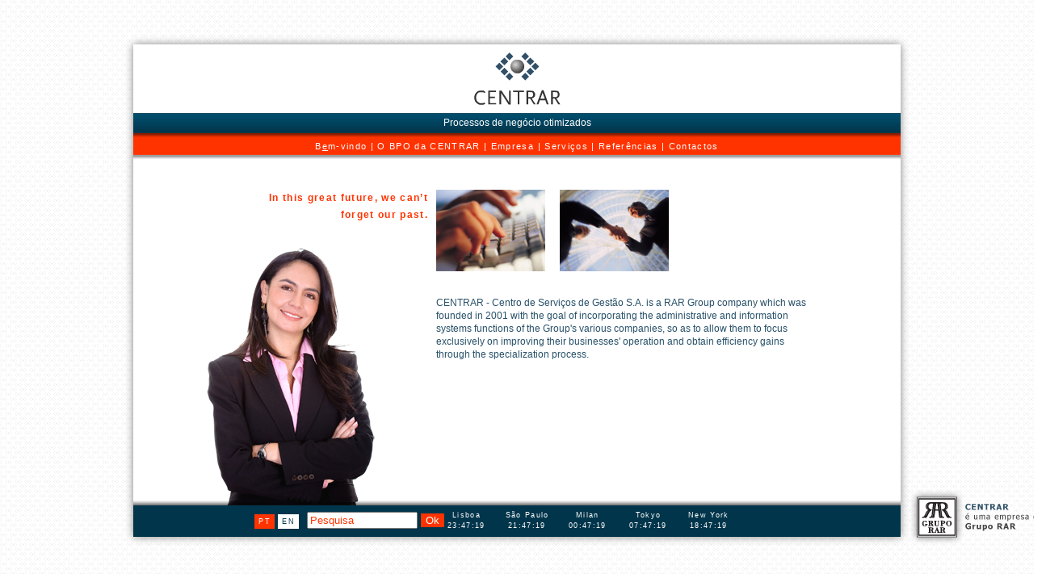

--- FILE ---
content_type: text/html
request_url: https://centrar.pt/?section=33
body_size: 1842
content:
<!DOCTYPE html PUBLIC "-//W3C//DTD XHTML 1.0 Transitional//EN" "http://www.w3.org/TR/xhtml1/DTD/xhtml1-transitional.dtd">
<html xmlns="http://www.w3.org/1999/xhtml" xml:lang="pt" lang="pt">
<head>
	<meta http-equiv="content-type" content="text/html; charset=UTF-8" />
	<title> &middot; CENTRAR</title>
	<meta name="author" content="civilis.net" />
	<meta name="keywords" content="Outsourcing Service Provider,BPO Service Provider,P2P,O2C,ANS,SLA,Papel Comercial,Confirming,SAP,Dynamics Nav,Externalização,Optimização de processos,Optimização,Processos,Normas Internacionais de Contabilidade,IAS,IFRS,IES,Consultoria,Reporting" />
	<meta name="description" content="A Centrar é uma empresa especializada na prestação de serviços de Business Process Outsourcing (BPO). Centrar is a specialized business process outsourcing provider." />
	<meta name="geo.position" content="41.144018;-8.613861" />
	<meta name="geo.placename" content="Portugal, Portugal" />
	<meta name="geo.region" content="pt-pt" />
	<link href="/lib/screen-3.css" rel="stylesheet" type="text/css" media="screen" />
	<script src="/lib/prototype.js" type="text/javascript" language="javascript"></script>
	<script src="/lib/effects.js" type="text/javascript" language="javascript"></script>
	<script src="/lib/default.js" type="text/javascript" language="javascript"></script>
	<!--[if lt IE 7]>
	<link rel="stylesheet" href="/lib/screen-3_ie6.css" type="text/css" media="screen" />
	<![endif]-->
	<link href="/lib/print.css" rel="stylesheet" type="text/css" media="print" />
</head>
<body class="lang_1">
<div id="placer">


<div class="header">

<div class="logo" title="CENTRAR"><h1><a href="/" id="logolnk"><object classid="clsid:D27CDB6E-AE6D-11cf-96B8-444553540000" codebase="http://download.macromedia.com/pub/shockwave/cabs/flash/swflash.cab#version=6,0,40,0" width="115" height="85" id="logo_swf">
	<param name="movie" value="/images/logo.swf">
	<param name="quality" value="high">
	<param name="bgcolor" value="#ffffff">
	<embed src="/images/logo.swf" quality="high" bgcolor="#ffffff" width="115" height="85" name="logo_swf" align="" type="application/x-shockwave-flash" pluginspace="http://www.macromedia.com/go/getflashplayer"></embed>
</object></a></h1></div><div class="hide">|</div>

<div class="highlight"><a href="/">Processos de neg&oacute;cio otimizados</a></div>

<ul class="menu">
<li><a href="/?section=1" accesskey="e" title="Bem-vindo (alt+e)">B<u>e</u>m-vindo</a> |</li>
<li><a href="/?section=6" title="O BPO da CENTRAR">O BPO da CENTRAR</a> |</li>
<li><a href="/?section=2" title="Empresa">Empresa</a> |</li>
<li><a href="/?section=10" title="Serviços">Serviços</a> |</li>
<li><a href="/?section=16" title="Referências">Referências</a> |</li>
<li><a href="/?section=17" title="Contactos">Contactos</a></li>
</ul>


</div>
<div class="sidebar_placer" id="sidebar" style="display: none;">


<p><span>
In this great future, we can’t forget our past.<br /></span></p>

</div>
<div class="slide_placer">
<img src="/images/highlight/centrar_1.jpg" width="135" height="101" title="centrar" id="body_img_1" style="display: none;" />
<img src="/images/highlight/centrar_5.jpg" width="135" height="101" title="centrar" id="body_img_2" style="display: none;" />
</div>
<div class="body_placer">

<div id="body" style="display: none;">


<p></p>

<p>CENTRAR - Centro de Servi&ccedil;os de Gest&atilde;o S.A. is a RAR Group company which was founded in 2001 with the goal of incorporating the administrative and information systems functions of the Group's various companies, so as to allow them to focus exclusively on improving their businesses' operation and obtain efficiency gains through the specialization process.</p>
</div>

</div>

<div class="stock_placer"><div class="stock"><img src="/images/highlight/highlight_7.png" height="320" id="stock" style="display: none;" /></div></div>


<div class="footer_placer">
<div class="footer">
	<div class="lang">
		<a href="/?lang=1" class="on" title="Português">pt</a>
		<a href="/?lang=2" title="English">en</a>
		</div>
	<div class="search">
	<form action="/search" method="get" style="margin: 0;">
	<input type="text" name="search" id="id_search" value="Pesquisa" onfocus="if (this.value == 'Pesquisa') { this.value=''; }" onblur="if ( this.value=='' ) { this.value='Pesquisa'; }" size="15" style="color: #ff3300;" />
	<input type="submit" value="Ok" class="submit" />
	</form>
	</div>
</div>
<div class="clocks">
	<div class="item">
	Lisboa<br />
	<span id="clock1">00:00:00</span><br />
	</div>
	<div class="item">
	São Paulo<br />
	<span id="clock2">00:00:00</span><br />
	</div>
	<div class="item">
	Milan<br />
	<span id="clock3">00:00:00</span><br />
	</div>
	<div class="item">
	Tokyo<br />
	<span id="clock4">00:00:00</span><br />
	</div>
	<div class="item">
	New York<br />
	<span id="clock5">00:00:00</span><br />
	</div>
</div>
</div>
<div id="gruporar"><a href="http://www.rar.pt/">CENTRAR &eacute; uma empresa do Grupo RAR</a></div>
<div class="hide">
<img src="/images/highlight/highlight_1.png" width="1" height="1" alt="hide" />
<img src="/images/highlight/highlight_2.png" width="1" height="1" alt="hide" />
<img src="/images/highlight/highlight_3.png" width="1" height="1" alt="hide" />
<img src="/images/highlight/highlight_4.png" width="1" height="1" alt="hide" />
<img src="/images/highlight/highlight_5.png" width="1" height="1" alt="hide" />
<img src="/images/highlight/highlight_6.png" width="1" height="1" alt="hide" />
<img src="/images/highlight/highlight_7.png" width="1" height="1" alt="hide" />
<img src="/images/highlight/highlight_8.png" width="1" height="1" alt="hide" />
</div>

<script type="text/javascript">
function animate() {
	Effect.Appear('body', {queue: 'front', duration: '0.2'});
	Effect.Appear('sidebar', {queue: 'end', duration: '0.3'});
	Effect.Appear('body_img_1', {queue: 'end', duration: '0.3'});
	Effect.Appear('body_img_2', {queue: 'end', duration: '0.3'});
	Effect.MoveBy('stock', 0, 90, {queue: 'parallel', duration: '0.8', delay: '1.0'});
	Effect.Appear('stock', {queue: 'parallel', duration: '0.8', delay: '1.0'});
}
</script>
<div class="stats">
<script type="text/javascript">
var gaJsHost = (("https:" == document.location.protocol) ? "https://ssl." : "http://www.");
document.write(unescape("%3Cscript src='" + gaJsHost + "google-analytics.com/ga.js' type='text/javascript'%3E%3C/script%3E"));
</script>
<script type="text/javascript">
var pageTracker = _gat._getTracker("UA-97411-17");
pageTracker._initData();
pageTracker._trackPageview();
</script>
</div>

</div>
</body>
</html>


--- FILE ---
content_type: text/css
request_url: https://centrar.pt/lib/screen-3.css
body_size: 1200
content:
body {
	background: white url("../images/back.png") left top repeat;
	font: normal 9pt/12pt tahoma, arial, verdana, sans-serif;
	cursor: default;
	margin: 0 auto;
    overflow-x: hidden;
}

a, a:visited {
	cursor: pointer;
	color: #285169;
	text-decoration: none;
}
a:hover {
	text-decoration: underline;
}

.high {
	font-weight: bold;
}
.dis {
	color: #404040;
}
u, .u {
	text-decoration: underline;
}
.off {
	color: #808080;
}

.clear {
	clear: both;
}
.clear.left {
	clear: left;
}
.clear.right {
	clear: right;
}
.float.left {
	float: left;
}
.float.right {
	float: right;
}
.hide, .print, .stats {
	display: none;
}

#warning {
	font-weight: bold;
	font-style: italic;
	color: #ff3300;
}

#placer {
	position: absolute;
	left: 50%;
	margin-left: -490px;
	top: 50%;
	margin-top: -320px;
	width: 980px;
	height: 640px;
	background: transparent url("../images/back_site.png") center top no-repeat;
}

.header {
	position: absolute;
	top: 15px;
	left: 15px;
	width: 950px;
	height: 165px;
	z-index: 0;
}

.logo {
	width: 100%;
	height: 85px;
	margin: 0;
	padding: 0;
	background: white;
}
.logo h1, .logo h1 a {
	width: 115px;
	height: 85px;
	margin: 0 auto;
}

.highlight {
    height: 30px;
    line-height: 25px;
	background: transparent url("../images/back_highlight.png") 0 0 repeat-x;
	text-align: center;
    color: #fff;
}
.highlight a {
    color: #fff;
    text-decoration: none;
}

ul.menu, ul.submenu {
	margin: 0;
	padding: 3px;
	padding-bottom: 8px;
	text-align: center;
	letter-spacing: 1pt;
}
ul.menu {
	background: #ff3300 url("../images/back_menu.png") left bottom repeat-x;
	color: white;
}
ul.menu, ul.submenu {
	list-style: none;
}
ul.menu li {
	display: inline;
	font-size: 8.5pt;
}
ul.submenu li {
	display: inline;
	font-size: 8.5pt;
}
ul.menu li.on, ul.submenu li.on {
	font-weight: bold;
}
ul.menu a, ul.menu a:visited {
	color: white;
}
ul.submenu {
	background: transparent;
}

.sidebar_placer {
	position: absolute;
	top: 195px; /* 180+15 */
	left: 50%;
	margin-left: -350px;
	width: 240px;
	height: 100px;
	text-align: right;
	line-height: 12pt;
	font-weight: bold;
	color: #ff3300;
	letter-spacing: 1pt;
	z-index: 10;
}
.sidebar_placer p {
	margin: 0;
	line-height: 16pt;
}
.sidebar_placer p span {
	background: white;
}
.sidebar_placer a.more {
	font-size: 7.5pt;
}
.slide_placer {
	position: absolute;
	top: 195px; /* 180+15 */
	left: 50%;
	margin-left: -100px;
	width: 450px;
	height: 110px;
	text-align: left;
	z-index: 10;
}
.slide_placer img {
	margin: 0 15px 10px 0;
}
.body_placer {
	position: absolute;
	top: 315px; /* 300+15 */
	bottom: 65px; /* 50+15 */
	margin-bottom: 0;
	left: 50%;
	margin-left: -100px;
	width: 460px;
	padding-right: 10px;
	text-align: left;
	color: #285169 !important;
	overflow: auto;
	z-index: 10;
}
.txt_files .high {
	text-transform: uppercase;
}

input.submit {
	background: #ff3300;
	color: white;
	border: none;
	cursor: pointer;
}

.stock_placer {
	position: absolute;
	left: 0;
	bottom: 54px; /* 39+15 */
	z-index: 5;
	width: 100%;
	margin: 0 auto;
}
.stock_placer .stock {
	margin: 0 auto;
	width: 950px;
	text-align: left;
}

.lang {
	width: 80px;
	position: relative;
	float: left;
	margin-top: 4px;
	margin-right: 10px;
	text-transform: uppercase;
	text-align: right;
}
.lang a {
	height: 20px;
	line-height: 20px;
	padding: 4px 5px;
	background-color: #fff;
	color: #01354b !important;
}
.lang a.on {
	cursor: default;
}
.lang a.on,
.lang a:hover {
	background-color: #f30;
	color: #fff !important;
	text-decoration: none;
}
/*
.lang {
	width: 75px;
	position: relative;
	float: left;
	margin-top: 7px;
	margin-right: 10px;
	text-transform: uppercase;
}
.lang a.on {
	padding: 3px 5px;
	background: #ff3300 !important;
	color: white !important;
}
*/

#poplang {
	display: none;
	position: absolute;
	left: 0;
	bottom: 50px;
	z-index: 10;
	margin: 0 auto;
	padding: 0;
	list-style: none;
	font-size: 7.5pt;
	text-transform: uppercase;
}
#poplang li {
	margin-top: 5px;
	border-left: 2px #ff3300 solid;
}
#poplang li a {
	padding: 3px 5px;
	background: white !important;
	color: #ff3300 !important;
}


.search {
	float: left;
	padding-top: 2px;
}

.footer_placer {
	position: absolute;
	left: 15px;
	bottom: 15px;
	width: 950px;
	height: 45px;
	background: #01354b url("../images/back_footer.png") left top repeat-x;
	z-index: 1;
}
.footer_placer .footer {
	width: 700px;
	margin: 0 auto;
	padding: 12px 0 0 0;
	text-align: left;
	font-size: 7pt;
	line-height: 10pt;
	color: #ff3300;
	letter-spacing: 1pt;
	z-index: 0;
}
.footer_placer .footer a, .footer_placer .footer a:visited {
	color: white;
	text-transform: uppercase;
}
.footer_placer .footer a.on {
	color: #ff3300;
}

.footer_placer .clocks {
	position: absolute;
	top: 12px;
	left: 50%;
	margin-left: -100px;
	width: 450px;
	color: white;
	font-size: 7pt;
	line-height: 10pt;
	letter-spacing: 1pt;
}
.footer_placer .clocks .item {
	width: 75px;
	float: left;
	text-align: center;
}

#gruporar {
    position: absolute;
    right: -165px;
    bottom: 5px;
}
#gruporar a {
    display: block;
    width: 170px;
    height: 70px;
    overflow: hidden;
    background: transparent url(../images/gruporar_1.png) 0 0 no-repeat;
    text-indent: -9999px;
}
.lang_2 #gruporar a {
    background-image: url(../images/gruporar_2.png);
}



--- FILE ---
content_type: application/javascript
request_url: https://centrar.pt/lib/default.js
body_size: 496
content:
function civroll(what) {
	if ( what == "on" ) {
		$("civ").src="./images/civ_roll.png";
	} else {
		$("civ").src="./images/civ.png";
	}
}

function UpdateClock() {
	if (clockID) {
		clearTimeout(clockID);
		clockID  = 0;
	}
	var tDate = new Date();
	if ( tDate.getMinutes() < 10 ) {
		var min = "0" + tDate.getMinutes();
	} else {
		var min = tDate.getMinutes();
	}
	if ( tDate.getSeconds() < 10 ) {
		var sec = "0" + tDate.getSeconds();
	} else {
		var sec = tDate.getSeconds();
	}
	var pt = tDate.getHours();
	if ( pt < 10 ) { pt = "0" + pt; }
	var sp = eval(tDate.getHours()-2);
	if ( sp <= 0 ) { sp = sp + 24; }
	if ( sp < 10 ) { sp = "0" + sp; }
	var it = eval(tDate.getHours()+1);
	if ( it >= 24 ) { it = it - 24; }
	if ( it < 10 ) { it = "0" + it; }
	var jp = eval(tDate.getHours()+8);
	if ( jp >= 24 ) { jp = jp - 24; }
	if ( jp < 10 ) { jp = "0" + jp; }
	var us = eval(tDate.getHours()-5);
	if ( us <= 0 ) { us = us + 24; }
	if ( us < 10 ) { us = "0" + us; }

	$('clock1').innerHTML = "" + pt + ":" + min + ":" + sec;
	$('clock2').innerHTML = "" + sp + ":" + min + ":" + sec;
	$('clock3').innerHTML = "" + it + ":" + min + ":" + sec;
	$('clock4').innerHTML = "" + jp + ":" + min + ":" + sec;
	$('clock5').innerHTML = "" + us + ":" + min + ":" + sec;
	clockID = setTimeout("UpdateClock()", 1000);
}
function loadJS() {
	clockID = setTimeout("UpdateClock()", 500);
	setTimeout("animate()", 500);
	setTimeout("substlogo()", 2000);
}

function KillClock() {
	if (clockID) {
		clearTimeout(clockID);
		clockID  = 0;
	}
}

function substlogo() {
	$('logolnk').innerHTML = '<img src="./images/logo.png" width="115" height="85" alt="logo_centrar" border="0" />';
}

function poplang(what) {
	if ( $("poplang").style.display == "block" ) {
		$("poplang").style.display = "none";
	} else {
		$("poplang").style.left = what.offsetParent.offsetLeft + 15 + "px";
		$("poplang").style.display = "block";
	}
	return false;
}

var clockID = 0;
Event.observe(window, 'load', loadJS, false);
